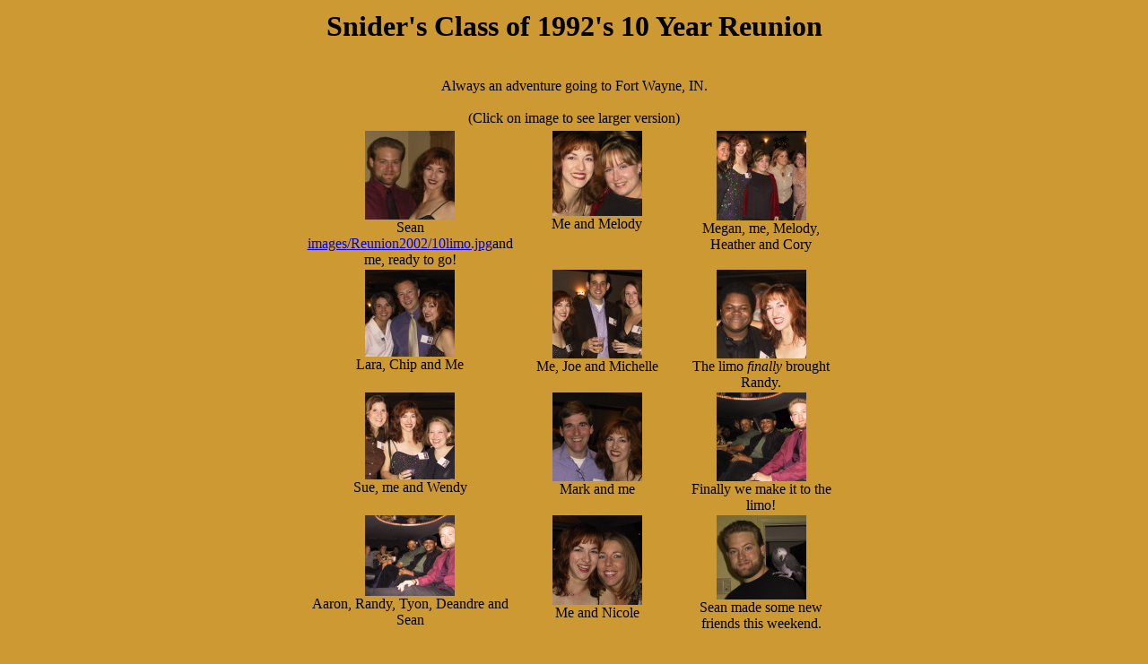

--- FILE ---
content_type: text/html
request_url: https://bubb.org/reunion2002.html
body_size: 773
content:
<!DOCTYPE HTML PUBLIC "-//SoftQuad Software//DTD HoTMetaL PRO 6.0::19990601::extensions to HTML 4.0//EN" "hmpro6.dtd">
<HTML> 
  <HEAD> 
	 <TITLE>Class of '92, 10 Year Reunion</TITLE> 
  </HEAD> 
  <BODY BGCOLOR="#CC9933" TEXT="#000000"> 
	 <CENTER> 
		<TABLE WIDTH="600"> 
		  <TR> 
			 <TD ALIGN="CENTER"> 
				<H1>Snider's Class of 1992's 10 Year Reunion</H1><BR>Always an
				adventure going to Fort Wayne, IN.<BR><BR>(Click on image to see larger
				version)</TD> 
		  </TR> 
		  <TR> 
			 <TD> 
				<TABLE WIDTH="600" CELLSPACING="0"> 
				  <TR> 
					 <TD WIDTH="30%" VALIGN="TOP" ALIGN="CENTER"><A
						HREF="images/Reunion2002/01seanMe.jpg"><IMG
						SRC="images/Reunion2002/Thumbnails/01seanMe.jpg" ALIGN="TOP"
						WIDTH="100" HEIGHT="99" BORDER="0"></A><BR>Sean
						<A HREF="images/Reunion2002/10limo.jpg">images/Reunion2002/10limo.jpg</A>and
						me, ready to go!</TD> 
					 <TD ALIGN="CENTER" VALIGN="TOP" WIDTH="30%"><A
						HREF="images/Reunion2002/02meMelody.jpg"><IMG
						SRC="images/Reunion2002/Thumbnails/02meMelody.jpg" ALIGN="TOP" WIDTH="100"
						HEIGHT="95" BORDER="0"></A><BR>Me and Melody</TD> 
					 <TD ALIGN="CENTER" VALIGN="TOP" WIDTH="30%"><A
						HREF="images/Reunion2002/03group.jpg"><IMG
						SRC="images/Reunion2002/Thumbnails/03group.jpg" ALIGN="TOP" WIDTH="100"
						HEIGHT="100" BORDER="0"></A><BR>Megan, me, Melody, Heather and Cory</TD> 
				  </TR> 
				  <TR> 
					 <TD WIDTH="30%" VALIGN="TOP" ALIGN="CENTER"><A
						HREF="images/Reunion2002/04group.jpg"><IMG
						SRC="images/Reunion2002/Thumbnails/04group.jpg" ALIGN="TOP" WIDTH="100"
						HEIGHT="97" BORDER="0"></A><BR>Lara, Chip and Me</TD> 
					 <TD ALIGN="CENTER" VALIGN="TOP" WIDTH="30%"><A
						HREF="images/Reunion2002/05group.jpg"><IMG
						SRC="images/Reunion2002/Thumbnails/05group.jpg" ALIGN="TOP" WIDTH="100"
						HEIGHT="99" BORDER="0"></A><BR>Me, Joe and Michelle</TD> 
					 <TD ALIGN="CENTER" VALIGN="TOP" WIDTH="30%"><A
						HREF="images/Reunion2002/06randyMe.jpg"><IMG
						SRC="images/Reunion2002/Thumbnails/06randyMe.jpg" ALIGN="TOP" WIDTH="100"
						HEIGHT="99" BORDER="0"></A><BR>The limo <I>finally</I> brought Randy.</TD> 
				  </TR> 
				  <TR> 
					 <TD WIDTH="30%" VALIGN="TOP" ALIGN="CENTER"><A
						HREF="images/Reunion2002/07group.jpg"><IMG
						SRC="images/Reunion2002/Thumbnails/07group.jpg" ALIGN="TOP" WIDTH="100"
						HEIGHT="97" BORDER="0"></A><BR>Sue, me and Wendy</TD> 
					 <TD ALIGN="CENTER" VALIGN="TOP" WIDTH="30%"><A
						HREF="images/Reunion2002/08markMe.jpg"><IMG
						SRC="images/Reunion2002/Thumbnails/08markMe.jpg" ALIGN="TOP"
						WIDTH="100" HEIGHT="99" BORDER="0"></A><BR>Mark and me</TD> 
					 <TD ALIGN="CENTER" VALIGN="TOP" WIDTH="30%"><A
						HREF="images/Reunion2002/09limo.jpg"><IMG
						SRC="images/Reunion2002/Thumbnails/09limo.jpg" ALIGN="TOP" WIDTH="100"
						HEIGHT="99" BORDER="0"></A><BR>Finally we make it to the limo!</TD> 
				  </TR> 
				  <TR> 
					 <TD WIDTH="30%" VALIGN="TOP" ALIGN="CENTER"><IMG
						SRC="images/Reunion2002/Thumbnails/10limo.jpg" ALIGN="TOP" WIDTH="100"
						HEIGHT="90" BORDER="0"><BR>Aaron, Randy, Tyon, Deandre and Sean</TD> 
					 <TD ALIGN="CENTER" VALIGN="TOP" WIDTH="30%"><A
						HREF="images/Reunion2002/11meNicole.jpg"><IMG
						SRC="images/Reunion2002/Thumbnails/11meNicole.jpg" ALIGN="TOP" WIDTH="100"
						HEIGHT="100" BORDER="0"></A><BR>Me and Nicole</TD> 
					 <TD ALIGN="CENTER" VALIGN="TOP" WIDTH="30%"><A
						HREF="images/Reunion2002/12seanTalon.jpg"><IMG
						SRC="images/Reunion2002/Thumbnails/12seanTalon.jpg" ALIGN="TOP" WIDTH="100"
						HEIGHT="94" BORDER="0"></A><BR>Sean made some new friends this weekend.</TD> 
				  </TR> 
				</TABLE></TD> 
		  </TR> 
		  <TR> 
			 <TD ALIGN="CENTER"><BR><A HREF="http://www.bubb.org/">Return
				Home</A></TD> 
		  </TR> 
		</TABLE> </CENTER> </BODY>
</HTML>
